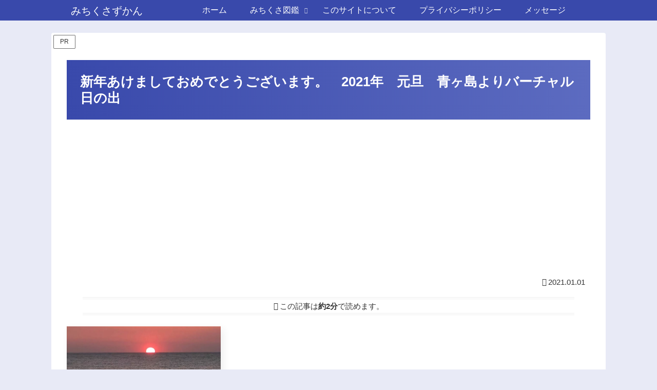

--- FILE ---
content_type: text/html; charset=utf-8
request_url: https://www.google.com/recaptcha/api2/aframe
body_size: 269
content:
<!DOCTYPE HTML><html><head><meta http-equiv="content-type" content="text/html; charset=UTF-8"></head><body><script nonce="SZ54PmB6T9GWJqwogDb14A">/** Anti-fraud and anti-abuse applications only. See google.com/recaptcha */ try{var clients={'sodar':'https://pagead2.googlesyndication.com/pagead/sodar?'};window.addEventListener("message",function(a){try{if(a.source===window.parent){var b=JSON.parse(a.data);var c=clients[b['id']];if(c){var d=document.createElement('img');d.src=c+b['params']+'&rc='+(localStorage.getItem("rc::a")?sessionStorage.getItem("rc::b"):"");window.document.body.appendChild(d);sessionStorage.setItem("rc::e",parseInt(sessionStorage.getItem("rc::e")||0)+1);localStorage.setItem("rc::h",'1764609324907');}}}catch(b){}});window.parent.postMessage("_grecaptcha_ready", "*");}catch(b){}</script></body></html>